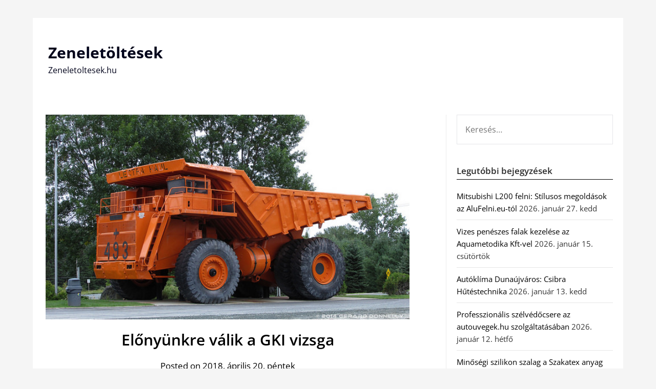

--- FILE ---
content_type: text/html; charset=UTF-8
request_url: https://zeneletoltesek.hu/elonyunkre-valik-a-gki-vizsga/
body_size: 8996
content:
<!doctype html>
	<html lang="hu">
	<head>
		<meta charset="UTF-8">
		<meta name="viewport" content="width=device-width, initial-scale=1">
		<link rel="profile" href="https://gmpg.org/xfn/11">
		<meta name='robots' content='index, follow, max-image-preview:large, max-snippet:-1, max-video-preview:-1' />
	<style>img:is([sizes="auto" i], [sizes^="auto," i]) { contain-intrinsic-size: 3000px 1500px }</style>
	
	<!-- This site is optimized with the Yoast SEO plugin v26.8 - https://yoast.com/product/yoast-seo-wordpress/ -->
	<title>Előnyünkre válik a GKI vizsga - Zeneletöltések</title>
	<link rel="canonical" href="https://zeneletoltesek.hu/elonyunkre-valik-a-gki-vizsga/" />
	<meta property="og:locale" content="hu_HU" />
	<meta property="og:type" content="article" />
	<meta property="og:title" content="Előnyünkre válik a GKI vizsga - Zeneletöltések" />
	<meta property="og:description" content="Tehergépkocsi sofőrre rengeteg cégnek van szüksége. Amennyiben a GKI vizsga kritériumai megfelelnek a Transzport Studiumnál, ne habozzunk, hanem kezdjük el minél előbb! A tanfolyam remek feltételekhez van kötve. Bár sokféle iskola mellett..." />
	<meta property="og:url" content="https://zeneletoltesek.hu/elonyunkre-valik-a-gki-vizsga/" />
	<meta property="og:site_name" content="Zeneletöltések" />
	<meta property="article:published_time" content="2018-04-20T00:18:39+00:00" />
	<meta property="og:image" content="https://zeneletoltesek.hu/wp-content/uploads/2018/04/transz12.jpg" />
	<meta property="og:image:width" content="640" />
	<meta property="og:image:height" content="360" />
	<meta property="og:image:type" content="image/jpeg" />
	<meta name="author" content="admin" />
	<meta name="twitter:card" content="summary_large_image" />
	<meta name="twitter:label1" content="Szerző:" />
	<meta name="twitter:data1" content="admin" />
	<meta name="twitter:label2" content="Becsült olvasási idő" />
	<meta name="twitter:data2" content="1 perc" />
	<script type="application/ld+json" class="yoast-schema-graph">{"@context":"https://schema.org","@graph":[{"@type":"Article","@id":"https://zeneletoltesek.hu/elonyunkre-valik-a-gki-vizsga/#article","isPartOf":{"@id":"https://zeneletoltesek.hu/elonyunkre-valik-a-gki-vizsga/"},"author":{"name":"admin","@id":"https://zeneletoltesek.hu/#/schema/person/cd65ee46100a70755c7828b5f4012709"},"headline":"Előnyünkre válik a GKI vizsga","datePublished":"2018-04-20T00:18:39+00:00","mainEntityOfPage":{"@id":"https://zeneletoltesek.hu/elonyunkre-valik-a-gki-vizsga/"},"wordCount":219,"commentCount":0,"image":{"@id":"https://zeneletoltesek.hu/elonyunkre-valik-a-gki-vizsga/#primaryimage"},"thumbnailUrl":"https://zeneletoltesek.hu/wp-content/uploads/2018/04/transz12.jpg","articleSection":["Szolgáltatás"],"inLanguage":"hu"},{"@type":"WebPage","@id":"https://zeneletoltesek.hu/elonyunkre-valik-a-gki-vizsga/","url":"https://zeneletoltesek.hu/elonyunkre-valik-a-gki-vizsga/","name":"Előnyünkre válik a GKI vizsga - Zeneletöltések","isPartOf":{"@id":"https://zeneletoltesek.hu/#website"},"primaryImageOfPage":{"@id":"https://zeneletoltesek.hu/elonyunkre-valik-a-gki-vizsga/#primaryimage"},"image":{"@id":"https://zeneletoltesek.hu/elonyunkre-valik-a-gki-vizsga/#primaryimage"},"thumbnailUrl":"https://zeneletoltesek.hu/wp-content/uploads/2018/04/transz12.jpg","datePublished":"2018-04-20T00:18:39+00:00","author":{"@id":"https://zeneletoltesek.hu/#/schema/person/cd65ee46100a70755c7828b5f4012709"},"breadcrumb":{"@id":"https://zeneletoltesek.hu/elonyunkre-valik-a-gki-vizsga/#breadcrumb"},"inLanguage":"hu","potentialAction":[{"@type":"ReadAction","target":["https://zeneletoltesek.hu/elonyunkre-valik-a-gki-vizsga/"]}]},{"@type":"ImageObject","inLanguage":"hu","@id":"https://zeneletoltesek.hu/elonyunkre-valik-a-gki-vizsga/#primaryimage","url":"https://zeneletoltesek.hu/wp-content/uploads/2018/04/transz12.jpg","contentUrl":"https://zeneletoltesek.hu/wp-content/uploads/2018/04/transz12.jpg","width":640,"height":360,"caption":"Tehergépkocsi vezető állás"},{"@type":"BreadcrumbList","@id":"https://zeneletoltesek.hu/elonyunkre-valik-a-gki-vizsga/#breadcrumb","itemListElement":[{"@type":"ListItem","position":1,"name":"Home","item":"https://zeneletoltesek.hu/"},{"@type":"ListItem","position":2,"name":"Előnyünkre válik a GKI vizsga"}]},{"@type":"WebSite","@id":"https://zeneletoltesek.hu/#website","url":"https://zeneletoltesek.hu/","name":"Zeneletöltések","description":"Zeneletoltesek.hu","potentialAction":[{"@type":"SearchAction","target":{"@type":"EntryPoint","urlTemplate":"https://zeneletoltesek.hu/?s={search_term_string}"},"query-input":{"@type":"PropertyValueSpecification","valueRequired":true,"valueName":"search_term_string"}}],"inLanguage":"hu"},{"@type":"Person","@id":"https://zeneletoltesek.hu/#/schema/person/cd65ee46100a70755c7828b5f4012709","name":"admin","image":{"@type":"ImageObject","inLanguage":"hu","@id":"https://zeneletoltesek.hu/#/schema/person/image/","url":"https://secure.gravatar.com/avatar/c1b6d44d6de7c102a7d1e33b8963fd1591b9773b6e9c0e38e1c635c9ceaac423?s=96&d=mm&r=g","contentUrl":"https://secure.gravatar.com/avatar/c1b6d44d6de7c102a7d1e33b8963fd1591b9773b6e9c0e38e1c635c9ceaac423?s=96&d=mm&r=g","caption":"admin"}}]}</script>
	<!-- / Yoast SEO plugin. -->


<link rel='dns-prefetch' href='//fonts.googleapis.com' />
<link rel="alternate" type="application/rss+xml" title="Zeneletöltések &raquo; hírcsatorna" href="https://zeneletoltesek.hu/feed/" />
<script type="text/javascript">
/* <![CDATA[ */
window._wpemojiSettings = {"baseUrl":"https:\/\/s.w.org\/images\/core\/emoji\/16.0.1\/72x72\/","ext":".png","svgUrl":"https:\/\/s.w.org\/images\/core\/emoji\/16.0.1\/svg\/","svgExt":".svg","source":{"concatemoji":"https:\/\/zeneletoltesek.hu\/wp-includes\/js\/wp-emoji-release.min.js?ver=471de704c3394c765f3687865c6e91b3"}};
/*! This file is auto-generated */
!function(s,n){var o,i,e;function c(e){try{var t={supportTests:e,timestamp:(new Date).valueOf()};sessionStorage.setItem(o,JSON.stringify(t))}catch(e){}}function p(e,t,n){e.clearRect(0,0,e.canvas.width,e.canvas.height),e.fillText(t,0,0);var t=new Uint32Array(e.getImageData(0,0,e.canvas.width,e.canvas.height).data),a=(e.clearRect(0,0,e.canvas.width,e.canvas.height),e.fillText(n,0,0),new Uint32Array(e.getImageData(0,0,e.canvas.width,e.canvas.height).data));return t.every(function(e,t){return e===a[t]})}function u(e,t){e.clearRect(0,0,e.canvas.width,e.canvas.height),e.fillText(t,0,0);for(var n=e.getImageData(16,16,1,1),a=0;a<n.data.length;a++)if(0!==n.data[a])return!1;return!0}function f(e,t,n,a){switch(t){case"flag":return n(e,"\ud83c\udff3\ufe0f\u200d\u26a7\ufe0f","\ud83c\udff3\ufe0f\u200b\u26a7\ufe0f")?!1:!n(e,"\ud83c\udde8\ud83c\uddf6","\ud83c\udde8\u200b\ud83c\uddf6")&&!n(e,"\ud83c\udff4\udb40\udc67\udb40\udc62\udb40\udc65\udb40\udc6e\udb40\udc67\udb40\udc7f","\ud83c\udff4\u200b\udb40\udc67\u200b\udb40\udc62\u200b\udb40\udc65\u200b\udb40\udc6e\u200b\udb40\udc67\u200b\udb40\udc7f");case"emoji":return!a(e,"\ud83e\udedf")}return!1}function g(e,t,n,a){var r="undefined"!=typeof WorkerGlobalScope&&self instanceof WorkerGlobalScope?new OffscreenCanvas(300,150):s.createElement("canvas"),o=r.getContext("2d",{willReadFrequently:!0}),i=(o.textBaseline="top",o.font="600 32px Arial",{});return e.forEach(function(e){i[e]=t(o,e,n,a)}),i}function t(e){var t=s.createElement("script");t.src=e,t.defer=!0,s.head.appendChild(t)}"undefined"!=typeof Promise&&(o="wpEmojiSettingsSupports",i=["flag","emoji"],n.supports={everything:!0,everythingExceptFlag:!0},e=new Promise(function(e){s.addEventListener("DOMContentLoaded",e,{once:!0})}),new Promise(function(t){var n=function(){try{var e=JSON.parse(sessionStorage.getItem(o));if("object"==typeof e&&"number"==typeof e.timestamp&&(new Date).valueOf()<e.timestamp+604800&&"object"==typeof e.supportTests)return e.supportTests}catch(e){}return null}();if(!n){if("undefined"!=typeof Worker&&"undefined"!=typeof OffscreenCanvas&&"undefined"!=typeof URL&&URL.createObjectURL&&"undefined"!=typeof Blob)try{var e="postMessage("+g.toString()+"("+[JSON.stringify(i),f.toString(),p.toString(),u.toString()].join(",")+"));",a=new Blob([e],{type:"text/javascript"}),r=new Worker(URL.createObjectURL(a),{name:"wpTestEmojiSupports"});return void(r.onmessage=function(e){c(n=e.data),r.terminate(),t(n)})}catch(e){}c(n=g(i,f,p,u))}t(n)}).then(function(e){for(var t in e)n.supports[t]=e[t],n.supports.everything=n.supports.everything&&n.supports[t],"flag"!==t&&(n.supports.everythingExceptFlag=n.supports.everythingExceptFlag&&n.supports[t]);n.supports.everythingExceptFlag=n.supports.everythingExceptFlag&&!n.supports.flag,n.DOMReady=!1,n.readyCallback=function(){n.DOMReady=!0}}).then(function(){return e}).then(function(){var e;n.supports.everything||(n.readyCallback(),(e=n.source||{}).concatemoji?t(e.concatemoji):e.wpemoji&&e.twemoji&&(t(e.twemoji),t(e.wpemoji)))}))}((window,document),window._wpemojiSettings);
/* ]]> */
</script>
<style id='wp-emoji-styles-inline-css' type='text/css'>

	img.wp-smiley, img.emoji {
		display: inline !important;
		border: none !important;
		box-shadow: none !important;
		height: 1em !important;
		width: 1em !important;
		margin: 0 0.07em !important;
		vertical-align: -0.1em !important;
		background: none !important;
		padding: 0 !important;
	}
</style>
<link rel='stylesheet' id='newspaper-minimalistal-style-css' href='https://zeneletoltesek.hu/wp-content/themes/newspaperly/style.css?ver=471de704c3394c765f3687865c6e91b3' type='text/css' media='all' />
<link rel='stylesheet' id='newspaper-minimalistal-css' href='https://zeneletoltesek.hu/wp-content/themes/newspaper-minimalistal/style.css?ver=1.0' type='text/css' media='all' />
<link rel='stylesheet' id='Open Sans-css' href='https://zeneletoltesek.hu/wp-content/fonts/c9be1bb8ca31faebb1f9b12307fae551.css?ver=1.0' type='text/css' media='all' />
<link rel='stylesheet' id='font-awesome-css' href='https://zeneletoltesek.hu/wp-content/themes/newspaperly/css/font-awesome.min.css?ver=471de704c3394c765f3687865c6e91b3' type='text/css' media='all' />
<link rel='stylesheet' id='newspaperly-style-css' href='https://zeneletoltesek.hu/wp-content/themes/newspaper-minimalistal/style.css?ver=471de704c3394c765f3687865c6e91b3' type='text/css' media='all' />
<link rel='stylesheet' id='newspaperly-google-fonts-css' href='//fonts.googleapis.com/css?family=Lato%3A300%2C400%2C700%2C900%7CMerriweather%3A400%2C700&#038;ver=471de704c3394c765f3687865c6e91b3' type='text/css' media='all' />
<script type="text/javascript" src="https://zeneletoltesek.hu/wp-includes/js/jquery/jquery.min.js?ver=3.7.1" id="jquery-core-js"></script>
<script type="text/javascript" src="https://zeneletoltesek.hu/wp-includes/js/jquery/jquery-migrate.min.js?ver=3.4.1" id="jquery-migrate-js"></script>
<link rel="https://api.w.org/" href="https://zeneletoltesek.hu/wp-json/" /><link rel="alternate" title="JSON" type="application/json" href="https://zeneletoltesek.hu/wp-json/wp/v2/posts/253" /><link rel="EditURI" type="application/rsd+xml" title="RSD" href="https://zeneletoltesek.hu/xmlrpc.php?rsd" />

<link rel='shortlink' href='https://zeneletoltesek.hu/?p=253' />
<link rel="alternate" title="oEmbed (JSON)" type="application/json+oembed" href="https://zeneletoltesek.hu/wp-json/oembed/1.0/embed?url=https%3A%2F%2Fzeneletoltesek.hu%2Felonyunkre-valik-a-gki-vizsga%2F" />
<link rel="alternate" title="oEmbed (XML)" type="text/xml+oembed" href="https://zeneletoltesek.hu/wp-json/oembed/1.0/embed?url=https%3A%2F%2Fzeneletoltesek.hu%2Felonyunkre-valik-a-gki-vizsga%2F&#038;format=xml" />
<script type="text/javascript">
(function(url){
	if(/(?:Chrome\/26\.0\.1410\.63 Safari\/537\.31|WordfenceTestMonBot)/.test(navigator.userAgent)){ return; }
	var addEvent = function(evt, handler) {
		if (window.addEventListener) {
			document.addEventListener(evt, handler, false);
		} else if (window.attachEvent) {
			document.attachEvent('on' + evt, handler);
		}
	};
	var removeEvent = function(evt, handler) {
		if (window.removeEventListener) {
			document.removeEventListener(evt, handler, false);
		} else if (window.detachEvent) {
			document.detachEvent('on' + evt, handler);
		}
	};
	var evts = 'contextmenu dblclick drag dragend dragenter dragleave dragover dragstart drop keydown keypress keyup mousedown mousemove mouseout mouseover mouseup mousewheel scroll'.split(' ');
	var logHuman = function() {
		if (window.wfLogHumanRan) { return; }
		window.wfLogHumanRan = true;
		var wfscr = document.createElement('script');
		wfscr.type = 'text/javascript';
		wfscr.async = true;
		wfscr.src = url + '&r=' + Math.random();
		(document.getElementsByTagName('head')[0]||document.getElementsByTagName('body')[0]).appendChild(wfscr);
		for (var i = 0; i < evts.length; i++) {
			removeEvent(evts[i], logHuman);
		}
	};
	for (var i = 0; i < evts.length; i++) {
		addEvent(evts[i], logHuman);
	}
})('//zeneletoltesek.hu/?wordfence_lh=1&hid=A1F6A6F6267399A9794F9A2178BA4C88');
</script>
		<style type="text/css">
			.header-widgets-wrapper, .content-wrap-bg { background-color:  }
			.featured-sidebar, .featured-sidebar ul li { border-color:  !important; }
			.page-numbers li a, .blogposts-list .blogpost-button, .page-numbers.current, span.page-numbers.dots { background: ; }
			.banner-widget-wrapper p, .banner-widget-wrapper h1, .banner-widget-wrapper h2, .banner-widget-wrapper h3, .banner-widget-wrapper h4, .banner-widget-wrapper h5, .banner-widget-wrapper h6, .banner-widget-wrapper ul, .banner-widget-wrapper{ color:  }
			.banner-widget-wrapper a, .banner-widget-wrapper a:hover, .banner-widget-wrapper a:active, .banner-widget-wrapper a:focus{ color: ; }
			.banner-widget-wrapper ul li { border-color: ; }
			body, .site, .swidgets-wrap h3, .post-data-text { background: ; }
			.site-title a, .site-description { color: ; }
			.header-bg { background-color:  !important; }
			.main-navigation ul li a, .main-navigation ul li .sub-arrow, .super-menu .toggle-mobile-menu,.toggle-mobile-menu:before, .mobile-menu-active .smenu-hide { color: ; }
			#smobile-menu.show .main-navigation ul ul.children.active, #smobile-menu.show .main-navigation ul ul.sub-menu.active, #smobile-menu.show .main-navigation ul li, .smenu-hide.toggle-mobile-menu.menu-toggle, #smobile-menu.show .main-navigation ul li, .primary-menu ul li ul.children li, .primary-menu ul li ul.sub-menu li, .primary-menu .pmenu, .super-menu { border-color: ; border-bottom-color: ; }
			#secondary .widget h3, #secondary .widget h3 a, #secondary .widget h4, #secondary .widget h1, #secondary .widget h2, #secondary .widget h5, #secondary .widget h6 { color: ; }
			#secondary .widget a, #secondary a, #secondary .widget li a , #secondary span.sub-arrow{ color: ; }
			#secondary, #secondary .widget, #secondary .widget p, #secondary .widget li, .widget time.rpwe-time.published { color: ; }
			#secondary .swidgets-wrap, .featured-sidebar .search-field { border-color: ; }
			.site-info, .footer-column-three input.search-submit, .footer-column-three p, .footer-column-three li, .footer-column-three td, .footer-column-three th, .footer-column-three caption { color: ; }
			.footer-column-three h3, .footer-column-three h4, .footer-column-three h5, .footer-column-three h6, .footer-column-three h1, .footer-column-three h2, .footer-column-three h4, .footer-column-three h3 a { color: ; }
			.footer-column-three a, .footer-column-three li a, .footer-column-three .widget a, .footer-column-three .sub-arrow { color: ; }
			.footer-column-three h3:after { background: ; }
			.site-info, .widget ul li, .footer-column-three input.search-field, .footer-column-three input.search-submit { border-color: ; }
			.site-footer { background-color: ; }
			.archive .page-header h1, .blogposts-list h2 a, .blogposts-list h2 a:hover, .blogposts-list h2 a:active, .search-results h1.page-title { color: ; }
			.blogposts-list .post-data-text, .blogposts-list .post-data-text a{ color: ; }
			.blogposts-list p { color: ; }
			.page-numbers li a, .blogposts-list .blogpost-button, span.page-numbers.dots, .page-numbers.current, .page-numbers li a:hover { color: ; }
			.archive .page-header h1, .search-results h1.page-title, .blogposts-list.fbox, span.page-numbers.dots, .page-numbers li a, .page-numbers.current { border-color: ; }
			.blogposts-list .post-data-divider { background: ; }
			.page .comments-area .comment-author, .page .comments-area .comment-author a, .page .comments-area .comments-title, .page .content-area h1, .page .content-area h2, .page .content-area h3, .page .content-area h4, .page .content-area h5, .page .content-area h6, .page .content-area th, .single  .comments-area .comment-author, .single .comments-area .comment-author a, .single .comments-area .comments-title, .single .content-area h1, .single .content-area h2, .single .content-area h3, .single .content-area h4, .single .content-area h5, .single .content-area h6, .single .content-area th, .search-no-results h1, .error404 h1 { color: ; }
			.single .post-data-text, .page .post-data-text, .page .post-data-text a, .single .post-data-text a, .comments-area .comment-meta .comment-metadata a { color: ; }
			.page .content-area p, .page article, .page .content-area table, .page .content-area dd, .page .content-area dt, .page .content-area address, .page .content-area .entry-content, .page .content-area li, .page .content-area ol, .single .content-area p, .single article, .single .content-area table, .single .content-area dd, .single .content-area dt, .single .content-area address, .single .entry-content, .single .content-area li, .single .content-area ol, .search-no-results .page-content p { color: ; }
			.single .entry-content a, .page .entry-content a, .comment-content a, .comments-area .reply a, .logged-in-as a, .comments-area .comment-respond a { color: ; }
			.comments-area p.form-submit input { background: ; }
			.error404 .page-content p, .error404 input.search-submit, .search-no-results input.search-submit { color: ; }
			.page .comments-area, .page article.fbox, .page article tr, .page .comments-area ol.comment-list ol.children li, .page .comments-area ol.comment-list .comment, .single .comments-area, .single article.fbox, .single article tr, .comments-area ol.comment-list ol.children li, .comments-area ol.comment-list .comment, .error404 main#main, .error404 .search-form label, .search-no-results .search-form label, .error404 input.search-submit, .search-no-results input.search-submit, .error404 main#main, .search-no-results section.fbox.no-results.not-found{ border-color: ; }
			.single .post-data-divider, .page .post-data-divider { background: ; }
			.single .comments-area p.form-submit input, .page .comments-area p.form-submit input { color: ; }
			.bottom-header-wrapper { padding-top: px; }
			.bottom-header-wrapper { padding-bottom: px; }
			.bottom-header-wrapper { background: ; }
			.bottom-header-wrapper *{ color: ; }
			.header-widget a, .header-widget li a, .header-widget i.fa { color: ; }
			.header-widget, .header-widget p, .header-widget li, .header-widget .textwidget { color: ; }
			.header-widget .widget-title, .header-widget h1, .header-widget h3, .header-widget h2, .header-widget h4, .header-widget h5, .header-widget h6{ color: ; }
			.header-widget.swidgets-wrap, .header-widget ul li, .header-widget .search-field { border-color: ; }
			.header-widgets-wrapper .swidgets-wrap{ background: ; }
			.primary-menu .pmenu, .super-menu, #smobile-menu, .primary-menu ul li ul.children, .primary-menu ul li ul.sub-menu { background-color: ; }
			#secondary .swidgets-wrap{ background: ; }
			#secondary .swidget { border-color: ; }
			.archive article.fbox, .search-results article.fbox, .blog article.fbox { background: ; }
			.comments-area, .single article.fbox, .page article.fbox { background: ; }
		</style>
	
		<style type="text/css">
			.header-widgets-wrapper, .content-wrap-bg { background-color:  }
			.featured-sidebar, .featured-sidebar ul li { border-color:  !important; }
			.page-numbers li a, .blogposts-list .blogpost-button, .page-numbers.current, span.page-numbers.dots { background: ; }
			.banner-widget-wrapper p, .banner-widget-wrapper h1, .banner-widget-wrapper h2, .banner-widget-wrapper h3, .banner-widget-wrapper h4, .banner-widget-wrapper h5, .banner-widget-wrapper h6, .banner-widget-wrapper ul, .banner-widget-wrapper{ color:  }
			.banner-widget-wrapper a, .banner-widget-wrapper a:hover, .banner-widget-wrapper a:active, .banner-widget-wrapper a:focus{ color: ; }
			.banner-widget-wrapper ul li { border-color: ; }
			body, .site, .swidgets-wrap h3, .post-data-text { background: ; }
			.site-title a, .site-description { color: ; }
			.header-bg { background-color:  !important; }
			.main-navigation ul li a, .main-navigation ul li .sub-arrow, .super-menu .toggle-mobile-menu,.toggle-mobile-menu:before, .mobile-menu-active .smenu-hide { color: ; }
			#smobile-menu.show .main-navigation ul ul.children.active, #smobile-menu.show .main-navigation ul ul.sub-menu.active, #smobile-menu.show .main-navigation ul li, .smenu-hide.toggle-mobile-menu.menu-toggle, #smobile-menu.show .main-navigation ul li, .primary-menu ul li ul.children li, .primary-menu ul li ul.sub-menu li, .primary-menu .pmenu, .super-menu { border-color: ; border-bottom-color: ; }
			#secondary .widget h3, #secondary .widget h3 a, #secondary .widget h4, #secondary .widget h1, #secondary .widget h2, #secondary .widget h5, #secondary .widget h6 { color: ; }
			#secondary .widget a, #secondary a, #secondary .widget li a , #secondary span.sub-arrow{ color: ; }
			#secondary, #secondary .widget, #secondary .widget p, #secondary .widget li, .widget time.rpwe-time.published { color: ; }
			#secondary .swidgets-wrap, .featured-sidebar .search-field { border-color: ; }
			.site-info, .footer-column-three input.search-submit, .footer-column-three p, .footer-column-three li, .footer-column-three td, .footer-column-three th, .footer-column-three caption { color: ; }
			.footer-column-three h3, .footer-column-three h4, .footer-column-three h5, .footer-column-three h6, .footer-column-three h1, .footer-column-three h2, .footer-column-three h4, .footer-column-three h3 a { color: ; }
			.footer-column-three a, .footer-column-three li a, .footer-column-three .widget a, .footer-column-three .sub-arrow { color: ; }
			.footer-column-three h3:after { background: ; }
			.site-info, .widget ul li, .footer-column-three input.search-field, .footer-column-three input.search-submit { border-color: ; }
			.site-footer { background-color: ; }
			.archive .page-header h1, .blogposts-list h2 a, .blogposts-list h2 a:hover, .blogposts-list h2 a:active, .search-results h1.page-title { color: ; }
			.blogposts-list .post-data-text, .blogposts-list .post-data-text a{ color: ; }
			.blogposts-list p { color: ; }
			.page-numbers li a, .blogposts-list .blogpost-button, span.page-numbers.dots, .page-numbers.current, .page-numbers li a:hover { color: ; }
			.archive .page-header h1, .search-results h1.page-title, .blogposts-list.fbox, span.page-numbers.dots, .page-numbers li a, .page-numbers.current { border-color: ; }
			.blogposts-list .post-data-divider { background: ; }
			.page .comments-area .comment-author, .page .comments-area .comment-author a, .page .comments-area .comments-title, .page .content-area h1, .page .content-area h2, .page .content-area h3, .page .content-area h4, .page .content-area h5, .page .content-area h6, .page .content-area th, .single  .comments-area .comment-author, .single .comments-area .comment-author a, .single .comments-area .comments-title, .single .content-area h1, .single .content-area h2, .single .content-area h3, .single .content-area h4, .single .content-area h5, .single .content-area h6, .single .content-area th, .search-no-results h1, .error404 h1 { color: ; }
			.single .post-data-text, .page .post-data-text, .page .post-data-text a, .single .post-data-text a, .comments-area .comment-meta .comment-metadata a { color: ; }
			.page .content-area p, .page article, .page .content-area table, .page .content-area dd, .page .content-area dt, .page .content-area address, .page .content-area .entry-content, .page .content-area li, .page .content-area ol, .single .content-area p, .single article, .single .content-area table, .single .content-area dd, .single .content-area dt, .single .content-area address, .single .entry-content, .single .content-area li, .single .content-area ol, .search-no-results .page-content p { color: ; }
			.single .entry-content a, .page .entry-content a, .comment-content a, .comments-area .reply a, .logged-in-as a, .comments-area .comment-respond a { color: ; }
			.comments-area p.form-submit input { background: ; }
			.error404 .page-content p, .error404 input.search-submit, .search-no-results input.search-submit { color: ; }
			.page .comments-area, .page article.fbox, .page article tr, .page .comments-area ol.comment-list ol.children li, .page .comments-area ol.comment-list .comment, .single .comments-area, .single article.fbox, .single article tr, .comments-area ol.comment-list ol.children li, .comments-area ol.comment-list .comment, .error404 main#main, .error404 .search-form label, .search-no-results .search-form label, .error404 input.search-submit, .search-no-results input.search-submit, .error404 main#main, .search-no-results section.fbox.no-results.not-found{ border-color: ; }
			.single .post-data-divider, .page .post-data-divider { background: ; }
			.single .comments-area p.form-submit input, .page .comments-area p.form-submit input { color: ; }
			.bottom-header-wrapper { padding-top: px; }
			.bottom-header-wrapper { padding-bottom: px; }
			.bottom-header-wrapper { background: ; }
			.bottom-header-wrapper *{ color: ; }
			.header-widget a, .header-widget li a, .header-widget i.fa { color: ; }
			.header-widget, .header-widget p, .header-widget li, .header-widget .textwidget { color: ; }
			.header-widget .widget-title, .header-widget h1, .header-widget h3, .header-widget h2, .header-widget h4, .header-widget h5, .header-widget h6{ color: ; }
			.header-widget.swidgets-wrap, .header-widget ul li, .header-widget .search-field { border-color: ; }
			.header-widgets-wrapper .swidgets-wrap{ background: ; }
			.primary-menu .pmenu, .super-menu, #smobile-menu, .primary-menu ul li ul.children, .primary-menu ul li ul.sub-menu { background-color: ; }
			#secondary .swidgets-wrap{ background: ; }
			#secondary .swidget { border-color: ; }
			.archive article.fbox, .search-results article.fbox, .blog article.fbox { background: ; }
			.comments-area, .single article.fbox, .page article.fbox { background: ; }
		</style>
			</head>

	<body class="wp-singular post-template-default single single-post postid-253 single-format-standard wp-theme-newspaperly wp-child-theme-newspaper-minimalistal masthead-fixed">
		
		<a class="skip-link screen-reader-text" href="#content">Skip to content</a>

		
		<div id="page" class="site">
			<header id="masthead" class="sheader site-header clearfix">
				<div class="content-wrap">

					<!-- Header background color and image is added to class below -->
					<div class="header-bg">
													<div class="site-branding">
																
								<!-- If you are viewing the a sub page, make the title a paragraph -->
								<p class="site-title"><a href="https://zeneletoltesek.hu/" rel="home">Zeneletöltések</a></p>
																<p class="site-description">Zeneletoltesek.hu</p>
								
						</div>
															</div>
			</div>

			<!-- Navigation below these lines, move it up if you want it above the header -->
			<nav id="primary-site-navigation" class="primary-menu main-navigation clearfix">
				<a href="#" id="pull" class="smenu-hide toggle-mobile-menu menu-toggle" aria-controls="secondary-menu" aria-expanded="false">Menu</a>
				<div class="content-wrap text-center">
					<div class="center-main-menu">
											</div>
				</div>
			</nav>
			<div class="content-wrap">
				<div class="super-menu clearfix">
					<div class="super-menu-inner">
						<a href="#" id="pull" class="toggle-mobile-menu menu-toggle" aria-controls="secondary-menu" aria-expanded="false">Menu</a>
					</div>
				</div>
			</div>
			<div id="mobile-menu-overlay"></div>
			<!-- Navigation above these lines, move it up if you want it above the header -->
		</header>

		<div class="content-wrap">


			<!-- Upper widgets -->
			<div class="header-widgets-wrapper">
				
				
							</div>

		</div>

		<div id="content" class="site-content clearfix">
			<div class="content-wrap">
				<div class="content-wrap-bg">

	<div id="primary" class="featured-content content-area">
		<main id="main" class="site-main">

		
<article id="post-253" class="posts-entry fbox post-253 post type-post status-publish format-standard has-post-thumbnail hentry category-szolgaltatas">
				<div class="featured-thumbnail">
			<img width="640" height="360" src="https://zeneletoltesek.hu/wp-content/uploads/2018/04/transz12.jpg" class="attachment-newspaperly-slider size-newspaperly-slider wp-post-image" alt="" decoding="async" fetchpriority="high" srcset="https://zeneletoltesek.hu/wp-content/uploads/2018/04/transz12.jpg 640w, https://zeneletoltesek.hu/wp-content/uploads/2018/04/transz12-300x169.jpg 300w" sizes="(max-width: 640px) 100vw, 640px" />		</div>
		<header class="entry-header">
		<h1 class="entry-title">Előnyünkre válik a GKI vizsga</h1>		<div class="entry-meta">
			<div class="blog-data-wrapper">
				<div class="post-data-divider"></div>
				<div class="post-data-positioning">
					<div class="post-data-text">
						Posted on 2018. április 20.  péntek					</div>
				</div>
			</div>
		</div><!-- .entry-meta -->
			</header><!-- .entry-header -->

	<div class="entry-content">
		<p>Tehergépkocsi sofőrre rengeteg cégnek van szüksége. <a href="https://www.transzportstudium.hu/tanfolyamok/gepkocsivezetoi-szaktanfolyamok-gki-tanfolyam/2_gki-tehergepkocsi-vezetoi-tovabbkepzes">Amennyiben a GKI vizsga kritériumai</a> megfelelnek a Transzport Studiumnál, ne habozzunk, hanem kezdjük el minél előbb! A tanfolyam remek feltételekhez van kötve.</p>
<p>Bár sokféle iskola mellett dönthetünk, miért ne választhatnánk azt, amelyik igazán olcsó és még számos kedvezménnyel is kecsegtet?! A GKI vizsgával bebizonyítjuk, hogy felelősségteljesen fogjuk vezetni a tehergépjárműt az utakon, hiszen elsősorban a biztonság a fontos.</p>
<p><span id="more-253"></span>Amennyiben egy olyan személy ül a volán mögött, akinek nincs meg ehhez a megfelelő képesítése, veszélybe sodorhatja a saját és mások életét. A GKI vizsga után számos szakmai lehetőség áll majd a rendelkezésünkre és ezek közül kedvünkre válogathatunk. Amennyiben sikeresen elvégeztük, akkor következhet az ADR vizsga.</p>
<p>Ez azért fog a hasznunkra válni, mert így vezethetünk olyan járműveket is, amelyeknek a rakománya valamilyen gyúlékony, veszélyes anyagot tartalmaz. Tehát ezzel még inkább tágíthatjuk a GKI vizsgán megszerzett ismereteinket.</p>

			</div><!-- .entry-content -->
</article><!-- #post-253 -->

		</main><!-- #main -->
	</div><!-- #primary -->


<aside id="secondary" class="featured-sidebar widget-area">
	<section id="search-3" class="fbox swidgets-wrap widget widget_search"><form role="search" method="get" class="search-form" action="https://zeneletoltesek.hu/">
				<label>
					<span class="screen-reader-text">Keresés:</span>
					<input type="search" class="search-field" placeholder="Keresés&hellip;" value="" name="s" />
				</label>
				<input type="submit" class="search-submit" value="Keresés" />
			</form></section>
		<section id="recent-posts-3" class="fbox swidgets-wrap widget widget_recent_entries">
		<div class="swidget"><div class="sidebar-title-border"><h3 class="widget-title">Legutóbbi bejegyzések</h3></div></div>
		<ul>
											<li>
					<a href="https://zeneletoltesek.hu/mitsubishi-l200-felni-alufelni-eu-felni-aruhaz/">Mitsubishi L200 felni: Stílusos megoldások az AluFelni.eu-tól</a>
											<span class="post-date">2026. január 27.  kedd</span>
									</li>
											<li>
					<a href="https://zeneletoltesek.hu/vizes-peneszes-falak-kezelese-aquametodika-kft-utolagos-vizszigeteles/">Vizes penészes falak kezelése az Aquametodika Kft-vel</a>
											<span class="post-date">2026. január 15.  csütörtök</span>
									</li>
											<li>
					<a href="https://zeneletoltesek.hu/autoklima-dunaujvaros-csibra-hutestechnika-klima-szereles/">Autóklíma Dunaújváros: Csibra Hűtéstechnika</a>
											<span class="post-date">2026. január 13.  kedd</span>
									</li>
											<li>
					<a href="https://zeneletoltesek.hu/szelvedocsere-autouvegek-hu-szelvedo-javitas-budapest/">Professzionális szélvédőcsere az autouvegek.hu szolgáltatásában</a>
											<span class="post-date">2026. január 12.  hétfő</span>
									</li>
											<li>
					<a href="https://zeneletoltesek.hu/szilikon-szalag-szakatex-anyag-bolt/">Minőségi szilikon szalag a Szakatex anyag bolt kínálatában</a>
											<span class="post-date">2026. január 5.  hétfő</span>
									</li>
					</ul>

		</section><section id="categories-3" class="fbox swidgets-wrap widget widget_categories"><div class="swidget"><div class="sidebar-title-border"><h3 class="widget-title">Blog</h3></div></div>
			<ul>
					<li class="cat-item cat-item-1"><a href="https://zeneletoltesek.hu/nincs-kategorizalva/">Nincs kategorizálva</a>
</li>
	<li class="cat-item cat-item-34"><a href="https://zeneletoltesek.hu/szauna/">Szauna</a>
</li>
	<li class="cat-item cat-item-7"><a href="https://zeneletoltesek.hu/szolgaltatas/">Szolgáltatás</a>
</li>
	<li class="cat-item cat-item-3"><a href="https://zeneletoltesek.hu/utazas-szallas/">Utazás &#8211; Szállás</a>
</li>
	<li class="cat-item cat-item-29"><a href="https://zeneletoltesek.hu/webaruhaz/">Webáruház</a>
</li>
			</ul>

			</section><section id="text-7" class="fbox swidgets-wrap widget widget_text">			<div class="textwidget"><p>Köszönet az ingyenes mp3 zenékért a <b><a href="http://ingyenes-zeneletoltes.hu/">ingyenes-zeneletoltes.hu</a></b> weboldalnak!</p>
</div>
		</section><section id="text-6" class="fbox swidgets-wrap widget widget_text"><div class="swidget"><div class="sidebar-title-border"><h3 class="widget-title">Hogyan kell letölteni</h3></div></div>			<div class="textwidget"><strong>Segítség a zeneletöltéshez:</strong>
<br />
<font size="1">
Ha “jobb klikkelsz" a letölteni kívánt zenére, akkor a megjelenő lehetőségek közül válaszd ki a:
<br />
-Ha Internet Explorer böngészőt használsz akkor a  “Cél mentése másként…”-et.
<br />
-Ha Firefox-ot, akkor a “Hivatkozás mentése más néven…”-t.
<br />
A felugró ablakban válaszd ki hogy hova szeretnéd menteni a zenét, és már töltheted is.
</font></div>
		</section></aside><!-- #secondary -->
	</div>
</div>
</div><!-- #content -->
<div class="content-wrap">

	<footer id="colophon" class="site-footer clearfix">

		
			
						<div class="site-info">
				&copy;2026 Zeneletöltések

				<!-- Delete below lines to remove copyright from footer -->
				<span class="footer-info-right">
					 | Design: <a href="https://superbthemes.com/" rel="nofollow noopener">Newspaperly WordPress Theme</a>
				</span>
				<!-- Delete above lines to remove copyright from footer -->

			</div>
		</div>
	</footer><!-- #colophon -->
</div>

</div><!-- #page -->

<div id="smobile-menu" class="mobile-only"></div>
<div id="mobile-menu-overlay"></div>

<script type="speculationrules">
{"prefetch":[{"source":"document","where":{"and":[{"href_matches":"\/*"},{"not":{"href_matches":["\/wp-*.php","\/wp-admin\/*","\/wp-content\/uploads\/*","\/wp-content\/*","\/wp-content\/plugins\/*","\/wp-content\/themes\/newspaper-minimalistal\/*","\/wp-content\/themes\/newspaperly\/*","\/*\\?(.+)"]}},{"not":{"selector_matches":"a[rel~=\"nofollow\"]"}},{"not":{"selector_matches":".no-prefetch, .no-prefetch a"}}]},"eagerness":"conservative"}]}
</script>
<script type="text/javascript" src="https://zeneletoltesek.hu/wp-content/themes/newspaperly/js/navigation.js?ver=20170823" id="newspaperly-navigation-js"></script>
<script type="text/javascript" src="https://zeneletoltesek.hu/wp-content/themes/newspaperly/js/skip-link-focus-fix.js?ver=20170823" id="newspaperly-skip-link-focus-fix-js"></script>
<script type="text/javascript" src="https://zeneletoltesek.hu/wp-content/themes/newspaperly/js/jquery.flexslider.js?ver=20150423" id="newspaperly-flexslider-jquery-js"></script>
<script type="text/javascript" src="https://zeneletoltesek.hu/wp-content/themes/newspaperly/js/script.js?ver=20160720" id="newspaperly-script-js"></script>
<script type="text/javascript" src="https://zeneletoltesek.hu/wp-content/themes/newspaperly/js/accessibility.js?ver=20160720" id="newspaperly-accessibility-js"></script>
<script defer src="https://static.cloudflareinsights.com/beacon.min.js/vcd15cbe7772f49c399c6a5babf22c1241717689176015" integrity="sha512-ZpsOmlRQV6y907TI0dKBHq9Md29nnaEIPlkf84rnaERnq6zvWvPUqr2ft8M1aS28oN72PdrCzSjY4U6VaAw1EQ==" data-cf-beacon='{"version":"2024.11.0","token":"88a14f36e5c945c38ee9dd2c5d4a9db2","r":1,"server_timing":{"name":{"cfCacheStatus":true,"cfEdge":true,"cfExtPri":true,"cfL4":true,"cfOrigin":true,"cfSpeedBrain":true},"location_startswith":null}}' crossorigin="anonymous"></script>
</body>
</html>
